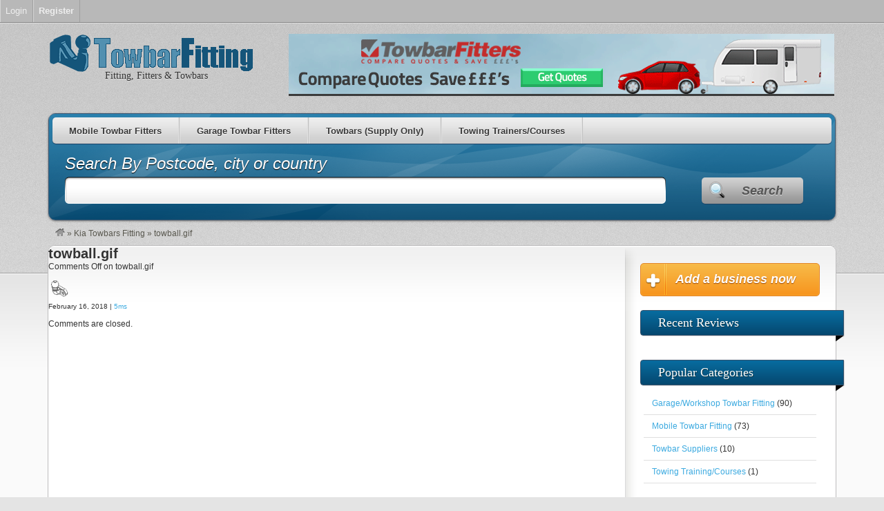

--- FILE ---
content_type: text/html; charset=UTF-8
request_url: https://www.towbarfitting.net/kia-towbars-fitting/towball-gif-24/
body_size: 31301
content:
<!DOCTYPE html>
<!--[if lt IE 7 ]> <html class="ie6" lang="en-US"> <![endif]-->
<!--[if IE 7 ]>    <html class="ie7" lang="en-US"> <![endif]-->
<!--[if IE 8 ]>    <html class="ie8" lang="en-US"> <![endif]-->
<!--[if IE 9 ]>    <html class="ie9" lang="en-US"> <![endif]-->
<!--[if (gt IE 9)|!(IE)]><!--> <html lang="en-US"> <!--<![endif]-->
<head>
	<meta charset="UTF-8" />

	<title>towball.gif - Towbar Fitting | Get Quote</title>

	<link rel="profile" href="http://gmpg.org/xfn/11" />
	<link rel="pingback" href="https://www.towbarfitting.net/xmlrpc.php" />

	<meta http-equiv="X-UA-Compatible" content="IE=edge,chrome=1">
	<meta name="viewport" content="width=device-width, initial-scale=1.0" />

	
	<!-- This site is optimized with the Yoast SEO plugin v14.4.1 - https://yoast.com/wordpress/plugins/seo/ -->
	<meta name="robots" content="index, follow" />
	<meta name="googlebot" content="index, follow, max-snippet:-1, max-image-preview:large, max-video-preview:-1" />
	<meta name="bingbot" content="index, follow, max-snippet:-1, max-image-preview:large, max-video-preview:-1" />
	<link rel="canonical" href="https://www.towbarfitting.net/wp-content/uploads/2016/11/towball-23.gif" />
	<meta property="og:locale" content="en_US" />
	<meta property="og:type" content="article" />
	<meta property="og:title" content="towball.gif - Towbar Fitting | Get Quote" />
	<meta property="og:url" content="https://www.towbarfitting.net/wp-content/uploads/2016/11/towball-23.gif" />
	<meta property="og:site_name" content="Towbar Fitting | Get Quote" />
	<meta property="og:image" content="https://www.towbarfitting.net/wp-content/uploads/2016/11/towball-23.gif" />
	<meta property="og:image:width" content="31" />
	<meta property="og:image:height" content="28" />
	<meta name="twitter:card" content="summary" />
	<script type="application/ld+json" class="yoast-schema-graph">{"@context":"https://schema.org","@graph":[{"@type":"WebSite","@id":"https://www.towbarfitting.net/#website","url":"https://www.towbarfitting.net/","name":"Towbar Fitting | Get Quote","description":"Fitting, Fitters &amp; Towbars","potentialAction":[{"@type":"SearchAction","target":"https://www.towbarfitting.net/?s={search_term_string}","query-input":"required name=search_term_string"}],"inLanguage":"en-US"},{"@type":"WebPage","@id":"https://www.towbarfitting.net/wp-content/uploads/2016/11/towball-23.gif#webpage","url":"https://www.towbarfitting.net/wp-content/uploads/2016/11/towball-23.gif","name":"towball.gif - Towbar Fitting | Get Quote","isPartOf":{"@id":"https://www.towbarfitting.net/#website"},"datePublished":"2018-02-16T13:03:02+00:00","dateModified":"2018-02-16T13:03:02+00:00","inLanguage":"en-US","potentialAction":[{"@type":"ReadAction","target":["https://www.towbarfitting.net/wp-content/uploads/2016/11/towball-23.gif"]}]}]}</script>
	<!-- / Yoast SEO plugin. -->


<link rel='dns-prefetch' href='//s.w.org' />
<link rel="alternate" type="application/rss+xml" title="Towbar Fitting | Get Quote &raquo; Feed" href="https://www.towbarfitting.net/feed/" />
<link rel="alternate" type="application/rss+xml" title="Towbar Fitting | Get Quote &raquo; Comments Feed" href="https://www.towbarfitting.net/comments/feed/" />
		<script type="text/javascript">
			window._wpemojiSettings = {"baseUrl":"https:\/\/s.w.org\/images\/core\/emoji\/12.0.0-1\/72x72\/","ext":".png","svgUrl":"https:\/\/s.w.org\/images\/core\/emoji\/12.0.0-1\/svg\/","svgExt":".svg","source":{"concatemoji":"https:\/\/www.towbarfitting.net\/wp-includes\/js\/wp-emoji-release.min.js?ver=5.4.18"}};
			/*! This file is auto-generated */
			!function(e,a,t){var n,r,o,i=a.createElement("canvas"),p=i.getContext&&i.getContext("2d");function s(e,t){var a=String.fromCharCode;p.clearRect(0,0,i.width,i.height),p.fillText(a.apply(this,e),0,0);e=i.toDataURL();return p.clearRect(0,0,i.width,i.height),p.fillText(a.apply(this,t),0,0),e===i.toDataURL()}function c(e){var t=a.createElement("script");t.src=e,t.defer=t.type="text/javascript",a.getElementsByTagName("head")[0].appendChild(t)}for(o=Array("flag","emoji"),t.supports={everything:!0,everythingExceptFlag:!0},r=0;r<o.length;r++)t.supports[o[r]]=function(e){if(!p||!p.fillText)return!1;switch(p.textBaseline="top",p.font="600 32px Arial",e){case"flag":return s([127987,65039,8205,9895,65039],[127987,65039,8203,9895,65039])?!1:!s([55356,56826,55356,56819],[55356,56826,8203,55356,56819])&&!s([55356,57332,56128,56423,56128,56418,56128,56421,56128,56430,56128,56423,56128,56447],[55356,57332,8203,56128,56423,8203,56128,56418,8203,56128,56421,8203,56128,56430,8203,56128,56423,8203,56128,56447]);case"emoji":return!s([55357,56424,55356,57342,8205,55358,56605,8205,55357,56424,55356,57340],[55357,56424,55356,57342,8203,55358,56605,8203,55357,56424,55356,57340])}return!1}(o[r]),t.supports.everything=t.supports.everything&&t.supports[o[r]],"flag"!==o[r]&&(t.supports.everythingExceptFlag=t.supports.everythingExceptFlag&&t.supports[o[r]]);t.supports.everythingExceptFlag=t.supports.everythingExceptFlag&&!t.supports.flag,t.DOMReady=!1,t.readyCallback=function(){t.DOMReady=!0},t.supports.everything||(n=function(){t.readyCallback()},a.addEventListener?(a.addEventListener("DOMContentLoaded",n,!1),e.addEventListener("load",n,!1)):(e.attachEvent("onload",n),a.attachEvent("onreadystatechange",function(){"complete"===a.readyState&&t.readyCallback()})),(n=t.source||{}).concatemoji?c(n.concatemoji):n.wpemoji&&n.twemoji&&(c(n.twemoji),c(n.wpemoji)))}(window,document,window._wpemojiSettings);
		</script>
		<style type="text/css">
img.wp-smiley,
img.emoji {
	display: inline !important;
	border: none !important;
	box-shadow: none !important;
	height: 1em !important;
	width: 1em !important;
	margin: 0 .07em !important;
	vertical-align: -0.1em !important;
	background: none !important;
	padding: 0 !important;
}
</style>
	<link rel='stylesheet' id='dashicons-css'  href='https://www.towbarfitting.net/wp-includes/css/dashicons.min.css?ver=5.4.18' type='text/css' media='all' />
<link rel='stylesheet' id='admin-bar-css'  href='https://www.towbarfitting.net/wp-includes/css/admin-bar.min.css?ver=5.4.18' type='text/css' media='all' />
<link rel='stylesheet' id='at-color-css'  href='https://www.towbarfitting.net/wp-content/themes/vantage/styles/blue.css?ver=3.0.8' type='text/css' media='all' />
<link rel='stylesheet' id='wp-block-library-css'  href='https://www.towbarfitting.net/wp-includes/css/dist/block-library/style.min.css?ver=5.4.18' type='text/css' media='all' />
<link rel='stylesheet' id='eeb-css-frontend-css'  href='https://www.towbarfitting.net/wp-content/plugins/email-encoder-bundle/core/includes/assets/css/style.css?ver=200322-112036' type='text/css' media='all' />
<script type='text/javascript' src='https://www.towbarfitting.net/wp-content/themes/vantage/scripts/html5shiv.min.js?ver=3.7.2'></script>
<script type='text/javascript'>
/* <![CDATA[ */
var AppThemes = {"ajaxurl":"https:\/\/www.towbarfitting.net\/wp-admin\/admin-ajax.php","current_url":"https:\/\/www.towbarfitting.net\/kia-towbars-fitting\/towball-gif-24\/"};
/* ]]> */
</script>
<script type='text/javascript' src='https://www.towbarfitting.net/wp-includes/js/jquery/jquery.js?ver=1.12.4-wp'></script>
<script type='text/javascript' src='https://www.towbarfitting.net/wp-includes/js/jquery/jquery-migrate.min.js?ver=1.4.1'></script>
<script type='text/javascript' src='https://www.towbarfitting.net/wp-content/themes/vantage/scripts/jquery.tinynav.js?ver=1.1'></script>
<script type='text/javascript' src='https://www.towbarfitting.net/wp-content/plugins/email-encoder-bundle/core/includes/assets/js/custom.js?ver=200322-112036'></script>
<link rel='https://api.w.org/' href='https://www.towbarfitting.net/wp-json/' />
<link rel="EditURI" type="application/rsd+xml" title="RSD" href="https://www.towbarfitting.net/xmlrpc.php?rsd" />
<link rel="wlwmanifest" type="application/wlwmanifest+xml" href="https://www.towbarfitting.net/wp-includes/wlwmanifest.xml" /> 
<meta name="generator" content="WordPress 5.4.18" />
<link rel='shortlink' href='https://www.towbarfitting.net/?p=1985' />
<link rel="alternate" type="application/json+oembed" href="https://www.towbarfitting.net/wp-json/oembed/1.0/embed?url=https%3A%2F%2Fwww.towbarfitting.net%2Fkia-towbars-fitting%2Ftowball-gif-24%2F" />
<link rel="alternate" type="text/xml+oembed" href="https://www.towbarfitting.net/wp-json/oembed/1.0/embed?url=https%3A%2F%2Fwww.towbarfitting.net%2Fkia-towbars-fitting%2Ftowball-gif-24%2F&#038;format=xml" />
<meta name="google-site-verification" content="xbEwVK5mtrL2772VPKNwGuwtSeqjlwh1j_zdbO2teww" /><link rel="shortcut icon" href="https://www.towbarfitting.net/wp-content/themes/vantage/images/favicon.ico" />
<meta property="og:type" content="article" />
<meta property="og:locale" content="en_US" />
<meta property="og:site_name" content="Towbar Fitting | Get Quote" />
<meta property="og:image" content="https://www.towbarfitting.net/wp-content/uploads/2017/11/cropped-Untitled-11-1.png" />
<meta property="og:url" content="https://www.towbarfitting.net/kia-towbars-fitting/towball-gif-24/" />
<meta property="og:title" content="towball.gif" />
<meta property="article:published_time" content="2018-02-16T13:03:02+00:00" />
<meta property="article:modified_time" content="2018-02-16T13:03:02+00:00" />
<meta property="article:author" content="https://www.towbarfitting.net/author/5ms/" />
	<style type="text/css">.recentcomments a{display:inline !important;padding:0 !important;margin:0 !important;}</style>
	<style type="text/css" id="va-header-css">
			.site-header h1 a,
		.site-header h1 a:hover,
		.site-header h2 {
			color: ##444444;
		}
		
	</style>
	<style type="text/css" media="print">#wpadminbar { display:none; }</style>
	<style type="text/css" media="screen">
	html { margin-top: 32px !important; }
	* html body { margin-top: 32px !important; }
	@media screen and ( max-width: 782px ) {
		html { margin-top: 46px !important; }
		* html body { margin-top: 46px !important; }
	}
</style>
	<link rel="icon" href="https://www.towbarfitting.net/wp-content/uploads/2017/11/Untitled-1.png" sizes="32x32" />
<link rel="icon" href="https://www.towbarfitting.net/wp-content/uploads/2017/11/Untitled-1.png" sizes="192x192" />
<link rel="apple-touch-icon" href="https://www.towbarfitting.net/wp-content/uploads/2017/11/Untitled-1.png" />
<meta name="msapplication-TileImage" content="https://www.towbarfitting.net/wp-content/uploads/2017/11/Untitled-1.png" />

	<link rel="stylesheet" type="text/css" media="all" href="https://www.towbarfitting.net/wp-content/themes/vantage/style.css" />
</head>

<body class="attachment attachment-template-default single single-attachment postid-1985 attachmentid-1985 attachment-gif admin-bar no-customize-support not-logged-in" itemscope itemtype="http://schema.org/WebPage">

	
		<div id="masthead" class="container">


<script>
  (function(i,s,o,g,r,a,m){i['GoogleAnalyticsObject']=r;i[r]=i[r]||function(){
  (i[r].q=i[r].q||[]).push(arguments)},i[r].l=1*new Date();a=s.createElement(o),
  m=s.getElementsByTagName(o)[0];a.async=1;a.src=g;m.parentNode.insertBefore(a,m)
  })(window,document,'script','https://www.google-analytics.com/analytics.js','ga');

  ga('create', 'UA-102547068-1', 'auto');
  ga('send', 'pageview');

</script>
	<div class="row">
		<div class="site-header">
							<a class="site-logo" href="https://www.towbarfitting.net/">
					<img src="https://www.towbarfitting.net/wp-content/uploads/2017/11/cropped-Untitled-11-1.png" class="header-image" width="298" height="55" alt="" />
				</a>
										<h2 id="site-description" class="site-description">Fitting, Fitters &amp; Towbars</h2>
					</div>
					<div class="advert">
				
				<aside id="media_image-4" class="widget widget_media_image"><a href="https://www.towbarfitters.com/postproject" target="_blank" rel="noopener noreferrer"><img width="790" height="92" src="https://www.towbarfitting.net/wp-content/uploads/2017/11/790x92.gif" class="image wp-image-1438  attachment-full size-full" alt="" style="max-width: 100%; height: auto;" /></a></aside>
							</div>
			</div>
</div>
<div id="main-navigation" class="container">
	<div class="row">
		<div id="rounded-nav-box" class="rounded">
			<div id="rounded-nav-box-overlay">
				<div class="menu rounded"><ul id="navigation"><li id="menu-item-275" class="menu-item menu-item-type-custom menu-item-object-custom menu-item-275"><a href="https://www.towbarfitting.net/listings/category/mobile-towbar-fitting/">Mobile Towbar Fitters</a></li>
<li id="menu-item-276" class="menu-item menu-item-type-custom menu-item-object-custom menu-item-276"><a href="https://www.towbarfitting.net/listings/category/local-towbar-fitting/">Garage Towbar Fitters</a></li>
<li id="menu-item-277" class="menu-item menu-item-type-custom menu-item-object-custom menu-item-277"><a href="https://www.towbarfitting.net/listings/category/towbar-suppliers/">Towbars (Supply Only)</a></li>
<li id="menu-item-278" class="menu-item menu-item-type-custom menu-item-object-custom menu-item-278"><a href="https://www.towbarfitting.net/listings/category/towing-training/">Towing Trainers/Courses</a></li>
</ul></div>	<script type="text/javascript">
		jQuery('#navigation').tinyNav({
			active: 'current-menu-item',
			header: 'Navigation',
			header_href: 'https://www.towbarfitting.net/',
			indent: '-',
			excluded: ['#adv_categories_listing', '#adv_categories_event']
		});
	</script>
								<form method="get" action="https://www.towbarfitting.net/">
					<div id="main-search">
						<div class="search-for">
							<div>
								<label for="search-text" class="search-title">Search By Postcode, city or country</label>
															</div>
							

							<div class="input-cont h39">
								<div class="left h39"></div>
								<div class="mid h39">
									<input type="text" name="location" id="search-location" class="text" value="" />
								</div>
								<div class="right h39"></div>
							</div>
						</div>

						<div class="search-button">
							<button type="submit" id="search-submit" class="rounded-small">Search</button>
						</div>
					</div>
									</form>
							</div>
		</div>
	</div>
</div>

<div id="breadcrumbs" class="container">
	<div class="row">
		
		<div class="breadcrumb-trail breadcrumbs" itemprop="breadcrumb"><span class="trail-begin"><a href="https://www.towbarfitting.net" title="Towbar Fitting | Get Quote" rel="home"><img src="https://www.towbarfitting.net/wp-content/themes/vantage/images/breadcrumb-home.png" /></a></span>
			 <span class="sep">&raquo;</span> <a href="https://www.towbarfitting.net/kia-towbars-fitting/" title="Kia Towbars Fitting">Kia Towbars Fitting</a>
			 <span class="sep">&raquo;</span> <span class="trail-end">towball.gif</span>
		</div>	</div>
</div>


	
	<div id="content" class="container">
				<div id="content-mid" class="row rounded">
			<div id="content-inner" class="rounded">

				<div id="main">

	
	
	
	<article id="post-1985" class="post-1985 attachment type-attachment status-inherit placeholder-for-hentry">

			
			<h1 class="post-heading"><span class="left-hanger">towball.gif</span></h1>
			<span class="comment-count">Comments Off<span class="screen-reader-text"> on towball.gif</span></span>
			

		<section class="overview">
						<p class="attachment"><a href='https://www.towbarfitting.net/wp-content/uploads/2016/11/towball-23.gif'><img width="31" height="28" src="https://www.towbarfitting.net/wp-content/uploads/2016/11/towball-23.gif" class="attachment-medium size-medium" alt="" /></a></p>
					</section>

	<small>February 16, 2018 | <a href="https://www.towbarfitting.net/author/5ms/" title="Posts by 5ms" rel="author">5ms</a> </small>
	
	
    	<div id="comments">
	
	
	
			<p class="nocomments">Comments are closed.</p>
	
	
	
	
	
</div><!-- #comments -->

	</article>

	
	
	
</div><!-- /#main -->

<div id="sidebar" class="threecol last">
	
	
	<aside id="create_listing_button-1" class="widget widget_create_listing_button"><a href="https://www.towbarfitting.net/create-listing/">Add a business now</a></aside><aside id="recent_reviews-1" class="widget widget_recent_reviews"><div class="section-head"><h3>Recent Reviews</h3></div><ul></ul></aside><aside id="popular_listing_categories-1" class="widget widget_popular_listing_categories"><div class="section-head"><h3>Popular Categories</h3></div><ul>	<li class="cat-item cat-item-8"><a href="https://www.towbarfitting.net/listings/category/local-towbar-fitting/" title="A full list of local garage/workshop towbar fitting companies (you will need to take your car to them)">Garage/Workshop Towbar Fitting</a> (90)
</li>
	<li class="cat-item cat-item-7"><a href="https://www.towbarfitting.net/listings/category/mobile-towbar-fitting/" title="A full list of local mobile towbar fitting companies  (they will come to your home or work to fit your towbar)">Mobile Towbar Fitting</a> (73)
</li>
	<li class="cat-item cat-item-9"><a href="https://www.towbarfitting.net/listings/category/towbar-suppliers/" title="A list of supply only companies and websites. Only for those who wish to fit their own towbar.">Towbar Suppliers</a> (10)
</li>
	<li class="cat-item cat-item-10"><a href="https://www.towbarfitting.net/listings/category/towing-training/" title="A list of companies that provide training courses and lessons for towing">Towing Training/Courses</a> (1)
</li>
</ul></aside><aside id="listcategorypostswidget-3" class="widget widget_listcategorypostswidget"><div class="section-head"><h3>Towbar Fitting</h3></div><ul class="lcp_catlist" id="lcp_instance_listcategorypostswidget-3"><li ><a href="https://www.towbarfitting.net/alfa-romeo-towbars-fitting/" title="Alfa Romeo Towbars Fitting">Alfa Romeo Towbars Fitting</a></li><li ><a href="https://www.towbarfitting.net/audi-towbars-fitting/" title="Audi Towbars Fitting">Audi Towbars Fitting</a></li><li ><a href="https://www.towbarfitting.net/bmw-towbars-fitting/" title="BMW Towbars Fitting">BMW Towbars Fitting</a></li><li ><a href="https://www.towbarfitting.net/cadillac-towbars-fitting/" title="Cadillac Towbars Fitting">Cadillac Towbars Fitting</a></li><li ><a href="https://www.towbarfitting.net/chrysler-jeep-towbars-fitting/" title="Chrysler / JEEP Towbars Fitting">Chrysler / JEEP Towbars Fitting</a></li><li ><a href="https://www.towbarfitting.net/citroen-towbars-fitting/" title="Citroen Towbars Fitting">Citroen Towbars Fitting</a></li><li ><a href="https://www.towbarfitting.net/daihatsu-towbars-fitting/" title="Daihatsu Towbars Fitting">Daihatsu Towbars Fitting</a></li><li ><a href="https://www.towbarfitting.net/dfsk-towbars-fitting/" title="DFSK Towbars Fitting">DFSK Towbars Fitting</a></li><li ><a href="https://www.towbarfitting.net/dodge-towbars-fitting/" title="Dodge Towbars Fitting">Dodge Towbars Fitting</a></li><li ><a href="https://www.towbarfitting.net/elddis-towbars-fitting/" title="Elddis Towbars Fitting">Elddis Towbars Fitting</a></li><li ><a href="https://www.towbarfitting.net/fiat-towbars-fitting/" title="Fiat Towbars Fitting">Fiat Towbars Fitting</a></li><li ><a href="https://www.towbarfitting.net/ford-towbars-fitting/" title="Ford Towbars Fitting">Ford Towbars Fitting</a></li><li ><a href="https://www.towbarfitting.net/honda-towbars-fitting/" title="Honda Towbars Fitting">Honda Towbars Fitting</a></li><li ><a href="https://www.towbarfitting.net/hyundai-towbars-fitting/" title="Hyundai Towbars Fitting">Hyundai Towbars Fitting</a></li><li ><a href="https://www.towbarfitting.net/isuzu-towbars-fitting/" title="Isuzu Towbars Fitting">Isuzu Towbars Fitting</a></li><li ><a href="https://www.towbarfitting.net/iveco-towbars-fitting/" title="Iveco Towbars Fitting">Iveco Towbars Fitting</a></li><li ><a href="https://www.towbarfitting.net/jaquar-towbars-fitting/" title="Jaquar Towbars Fitting">Jaquar Towbars Fitting</a></li><li ><a href="https://www.towbarfitting.net/jeep-towbars-fitting/" title="Jeep Towbars Fitting">Jeep Towbars Fitting</a></li><li ><a href="https://www.towbarfitting.net/kia-towbars-fitting/" title="Kia Towbars Fitting">Kia Towbars Fitting</a></li><li ><a href="https://www.towbarfitting.net/land-rover-towbars-fitting/" title="Land Rover Towbars Fitting">Land Rover Towbars Fitting</a></li><li ><a href="https://www.towbarfitting.net/lexus-towbars-fitting/" title="Lexus Towbars Fitting">Lexus Towbars Fitting</a></li><li ><a href="https://www.towbarfitting.net/leyland-daf-towbars-fitting/" title="Leyland / Daf Towbars Fitting">Leyland / Daf Towbars Fitting</a></li><li ><a href="https://www.towbarfitting.net/mazda-towbars-fitting/" title="Mazda Towbars Fitting">Mazda Towbars Fitting</a></li><li ><a href="https://www.towbarfitting.net/mercedes-towbars-fitting/" title="Mercedes Towbars Fitting">Mercedes Towbars Fitting</a></li><li ><a href="https://www.towbarfitting.net/mini-towbars-fitting/" title="Mini Towbars Fitting">Mini Towbars Fitting</a></li><li ><a href="https://www.towbarfitting.net/mitsubishi-towbars-fitting/" title="Mitsubishi Towbars Fitting">Mitsubishi Towbars Fitting</a></li><li ><a href="https://www.towbarfitting.net/nissan-towbars-fitting/" title="Nissan Towbars Fitting">Nissan Towbars Fitting</a></li><li ><a href="https://www.towbarfitting.net/peugeot-towbars-fitting/" title="Peugeot Towbars Fitting">Peugeot Towbars Fitting</a></li><li ><a href="https://www.towbarfitting.net/porsche-towbars-fitting/" title="Porsche Towbars Fitting">Porsche Towbars Fitting</a></li><li ><a href="https://www.towbarfitting.net/range-rover-towbars-fitting/" title="Range Rover Towbars Fitting">Range Rover Towbars Fitting</a></li><li ><a href="https://www.towbarfitting.net/renault-towbars-fitting/" title="Renault Towbars Fitting">Renault Towbars Fitting</a></li><li ><a href="https://www.towbarfitting.net/rover-towbars-fitting/" title="Rover Towbars Fitting">Rover Towbars Fitting</a></li><li ><a href="https://www.towbarfitting.net/saab-towbars-fitting/" title="Saab Towbars Fitting">Saab Towbars Fitting</a></li><li ><a href="https://www.towbarfitting.net/seat-towbars-fitting/" title="Seat Towbars Fitting">Seat Towbars Fitting</a></li><li ><a href="https://www.towbarfitting.net/skoda-towbars-fitting/" title="Skoda Towbars Fitting">Skoda Towbars Fitting</a></li><li ><a href="https://www.towbarfitting.net/ssangyong-towbars-fitting/" title="Ssangyong Towbars Fitting">Ssangyong Towbars Fitting</a></li><li ><a href="https://www.towbarfitting.net/subaru-towbars-fitting/" title="Subaru Towbars Fitting">Subaru Towbars Fitting</a></li><li ><a href="https://www.towbarfitting.net/suzuki-towbars-fitting/" title="Suzuki Towbars Fitting">Suzuki Towbars Fitting</a></li><li ><a href="https://www.towbarfitting.net/tata-towbars-fitting/" title="Tata Towbars Fitting">Tata Towbars Fitting</a></li><li ><a href="https://www.towbarfitting.net/toyota-towbars-fitting/" title="Toyota Towbars Fitting">Toyota Towbars Fitting</a></li><li ><a href="https://www.towbarfitting.net/vauxhall-bedford-towbars-fitting/" title="Vauxhall / Bedford Towbars Fitting">Vauxhall / Bedford Towbars Fitting</a></li><li ><a href="https://www.towbarfitting.net/volkswagen-towbars-fitting/" title="Volkswagen Towbars Fitting">Volkswagen Towbars Fitting</a></li><li ><a href="https://www.towbarfitting.net/volvo-towbars-fitting/" title="Volvo Towbars Fitting">Volvo Towbars Fitting</a></li></ul><a href="https://www.towbarfitting.net/category/towbars/" > </a></aside><aside id="media_image-3" class="widget widget_media_image"><a href="https://www.towbarfitters.com/postproject" target="_blank" rel="noopener noreferrer"><img width="250" height="250" src="https://www.towbarfitting.net/wp-content/uploads/2017/12/Square-250x250-animated.gif" class="image wp-image-1697  attachment-full size-full" alt="" style="max-width: 100%; height: auto;" /></a></aside>
	
</div>
				<div class="clear"></div>
			</div> <!-- /content-inner -->
		</div> <!-- /content-mid -->
	</div> <!-- /content -->

		<div id="footer" class="container">
	<div class="row">
		
		<aside id="text-2" class="widget widget_text"><div class="section-head"><h3>Towbar Fitting</h3></div>			<div class="textwidget">Towbarfitting.net is an easy to use directory of the UK's towbar fitters and associated businesses. With a wide selection of mobile towbar fitters and garage/workshop fitters you will easily find a fitter in your area.</div>
		</aside><aside id="media_image-2" class="widget widget_media_image"><div class="section-head"><h3>Information</h3></div><a href="https://www.towbarfitters.com/postproject" target="_blank" rel="noopener noreferrer"><img width="250" height="250" src="https://www.towbarfitting.net/wp-content/uploads/2017/12/Square-250x250-animated.gif" class="image wp-image-1697  attachment-full size-full" alt="" style="max-width: 100%; height: auto;" /></a></aside><aside id="recent_listings-3" class="widget widget_recent_listings"><div class="section-head"><h3>Recent Listings</h3></div>		<ul>
				<li><a href="https://www.towbarfitting.net/listings/jy-auto-electrics-ltd/" title="JY Auto Electrics Ltd">JY Auto Electrics Ltd</a></li>
				<li><a href="https://www.towbarfitting.net/listings/john-ingham-towing/" title="John Ingham Towing">John Ingham Towing</a></li>
				<li><a href="https://www.towbarfitting.net/listings/kaytow/" title="Kaytow">Kaytow</a></li>
				<li><a href="https://www.towbarfitting.net/listings/ojc-towbars/" title="OJC Towbars">OJC Towbars</a></li>
				<li><a href="https://www.towbarfitting.net/listings/tommy-towbar/" title="Tommy Towbar">Tommy Towbar</a></li>
				<li><a href="https://www.towbarfitting.net/listings/hawthorne-motors/" title="Hawthorne Motors">Hawthorne Motors</a></li>
				<li><a href="https://www.towbarfitting.net/listings/union-towing-equipment/" title="Union Towing Equipment">Union Towing Equipment</a></li>
				<li><a href="https://www.towbarfitting.net/listings/craigovan-towbars/" title="Craigavon Towbars">Craigavon Towbars</a></li>
				<li><a href="https://www.towbarfitting.net/listings/david-murphy-towing/" title="David Murphy Towing">David Murphy Towing</a></li>
				<li><a href="https://www.towbarfitting.net/listings/aberconwy-towbars/" title="Aberconwy Towbars">Aberconwy Towbars</a></li>
				</ul>
		</aside><aside id="connect-1" class="widget widget_connect"><div class="section-head"><h3>Connect!</h3></div><ul class="connect"><li><a class="" href="https://twitter.com/Towbar_Fitting" target="_blank"><img src="https://www.towbarfitting.net/wp-content/themes/vantage/images/connect-twitter.png" /></a></li></ul></aside>
			</div>
</div>
<div id="post-footer" class="container">
	<div class="row">
		
		<div id="theme-info"><a href="https://www.towbarfitting.net" target="_blank" rel="nofollow">Towbar Fitting</a> &ndash; 2018 All Rights Reserved.</div>
	</div>
</div>



<div class="comparepopup">
    <div class="comparepopupinner">
    <button class="closebtn" type="button">&times;</button>
        <strong>Business Not Registered</strong>
        <p>
This business is not currently accepting quotes via our system. Instead you can use the quote comparison website TowbatFitters.com by clicking the link below.
</p>

<a target="_blank" href="https://towbarfitters.com">CLICK HERE</a>
    </div>
</div>
<script>
jQuery(document).ready(function(){
    jQuery('.comparepopupinner .closebtn').click(function(){
            jQuery('.comparepopup').hide();
        });
    jQuery('.showpopup_conf').click(function(e){
            e.preventDefault();
            jQuery('.comparepopup').css({display:'flex'});
    });
});
</script>
<style>
.showpopup_conf{
    cursor:pointer;
}
.comparepopup {
    position: fixed;
    top: 0;
    left: 0;
    background: #ffffffd1;
    width: 100%;
    height: 100%;
    display: flex;
    display:none;
    justify-content: center;
    align-items: center;
}

.comparepopupinner a {
    margin-top: 40px;
    display: inline-block;
}
.comparepopupinner .closebtn{
    position: absolute;
    right: 5px;
    top: 5px;    
}

.comparepopupinner {
    padding: 20px;position:relative;
    background: #fff;
    box-shadow: 0px 0px 9px 1px grey;
    border-radius: 10px;
    width: 100%;
    max-width: 500px;
    text-align: center;
    align-items: center;
}
</style>	
	
	<script type="text/javascript">
jQuery(document).on('ready', function() {
	jQuery('.placeholder-for-hentry').addClass('hentry');
	jQuery('.placeholder-for-hentry').removeClass('placeholder-for-hentry');
});
</script>
<script type='text/javascript' src='https://www.towbarfitting.net/wp-includes/js/hoverintent-js.min.js?ver=2.2.1'></script>
<script type='text/javascript' src='https://www.towbarfitting.net/wp-includes/js/admin-bar.min.js?ver=5.4.18'></script>
<script type='text/javascript'>
/* <![CDATA[ */
var Vantage = {"ajaxurl":"\/wp-admin\/admin-ajax.php","current_url":"https:\/\/www.towbarfitting.net\/kia-towbars-fitting\/towball-gif-24\/","delete_item":"Are you sure want to delete this item?"};
/* ]]> */
</script>
<script type='text/javascript' src='https://www.towbarfitting.net/wp-content/themes/vantage/scripts/scripts.js?ver=3.0.8'></script>
<script type='text/javascript'>
/* <![CDATA[ */
var eeb_ef = {"ajaxurl":"https:\/\/www.towbarfitting.net\/wp-admin\/admin-ajax.php","security":"af4f157500"};
/* ]]> */
</script>
<script type='text/javascript' src='https://www.towbarfitting.net/wp-content/plugins/email-encoder-bundle/core/includes/assets/js/encoder-form.js?ver=200322-112036'></script>
<script type='text/javascript' src='https://www.towbarfitting.net/wp-includes/js/wp-embed.min.js?ver=5.4.18'></script>
		<div id="wpadminbar" class="nojq nojs">
							<a class="screen-reader-shortcut" href="#wp-toolbar" tabindex="1">Skip to toolbar</a>
						<div class="quicklinks" id="wp-toolbar" role="navigation" aria-label="Toolbar">
				<ul id='wp-admin-bar-root-default' class="ab-top-menu"><li id='wp-admin-bar-bar-login' class="menupop opposite"><a class='ab-item' aria-haspopup="true" href='https://www.towbarfitting.net/login/'>Login</a><div class="ab-sub-wrapper"><ul id='wp-admin-bar-bar-login-default' class="ab-submenu"><li id='wp-admin-bar-bar-login-form'><div class="ab-item ab-empty-item">&nbsp;</div><div id="bar-login-form-cont">
							<form action="https://www.towbarfitting.net/login/" method="POST">
								<label for="log">Username</label>
								<input id="log" type="text" tabindex="20" name="log" autocomplete="off" />
								
								<label for="pwd">Password</label>
								<input name="pwd" type="password" tabindex="21" autocomplete="off" />

								<div class="forgetmenot">
									<input name="rememberme" type="checkbox" id="rememberme" value="forever" tabindex="24" checked="checked" />
									<label class="rememberme" for="rememberme">Remember Me</label>
								</div>
								
								
								
								<div class="submit">
									<input type="submit" id="wp-submit" tabindex="23" name="login" value="Login" />
								</div>
								<div class="clear"></div>
							</form>
						</div></li><li id='wp-admin-bar-lostpassword'><a class='ab-item' tabindex="5" href='https://www.towbarfitting.net/password-recovery/'>Lost Password?</a></li></ul></div></li><li id='wp-admin-bar-register' class="opposite"><a class='ab-item' tabindex="5" href='https://www.towbarfitting.net/register/'>Register</a></li></ul>			</div>
					</div>

		
</body>
</html>


--- FILE ---
content_type: text/plain
request_url: https://www.google-analytics.com/j/collect?v=1&_v=j102&a=1733317927&t=pageview&_s=1&dl=https%3A%2F%2Fwww.towbarfitting.net%2Fkia-towbars-fitting%2Ftowball-gif-24%2F&ul=en-us%40posix&dt=towball.gif%20-%20Towbar%20Fitting%20%7C%20Get%20Quote&sr=1280x720&vp=1280x720&_u=IEBAAEABAAAAACAAI~&jid=820218994&gjid=1672297319&cid=302487666.1769426798&tid=UA-102547068-1&_gid=1721792124.1769426798&_r=1&_slc=1&z=1472077565
body_size: -452
content:
2,cG-78V2D8X4JZ

--- FILE ---
content_type: application/javascript
request_url: https://www.towbarfitting.net/wp-content/themes/vantage/scripts/scripts.js?ver=3.0.8
body_size: 11050
content:
jQuery(function() {

	jQuery('.menu > ul > li:first').addClass('first');
	jQuery('.menu > ul > li:last').addClass('last');

	function switch_to_tab(tab_id) {
		if ( tab_id == '#overview' ) {
			jQuery('#overview-tab').addClass('active-tab');
			jQuery('#overview').show();
			jQuery('#reviews-tab').removeClass('active-tab');
			jQuery('#reviews').hide();
			jQuery('#comments-tab').removeClass('active-tab');
			jQuery('#comments').hide();
		} else if ( tab_id == '#reviews' ) {
			jQuery('#reviews-tab').addClass('active-tab');
			jQuery('#reviews').show();
			jQuery('#overview-tab').removeClass('active-tab');
			jQuery('#overview').hide();
		} else if ( tab_id == '#comments' ) {
			jQuery('#comments-tab').addClass('active-tab');
			jQuery('#comments').show();
			jQuery('#overview-tab').removeClass('active-tab');
			jQuery('#overview').hide();
		}

		if ( 0 === window.location.hash.indexOf('-') ) {
			var yScroll = document.body.scrollTop;
			window.location.hash = tab_id;
			document.body.scrollTop = yScroll;
		}
	}

	if ( 0 === window.location.hash.indexOf('#review') ) {
		switch_to_tab('#reviews');

		if ( jQuery(window.location.hash).length != 0 ) {

			jQuery('html, body').animate({
				scrollTop: ( jQuery(window.location.hash).offset().top -= 35 )
			}, 25);
		}
	}

	if ( 0 === window.location.hash.indexOf('#comment') ) {
		switch_to_tab('#comments');

		if ( jQuery(window.location.hash).length != 0 ) {

			jQuery('html, body').animate({
				scrollTop: ( jQuery(window.location.hash).offset().top -= 35 )
			}, 25);
		}
	}


	jQuery('.tabs > a').click(function(e){
		e.preventDefault();

		switch_to_tab(jQuery(this).attr('href'));
	});

	if ( jQuery('#refine-distance').length ) {
		var RangeSlider = jQuery('#refine-distance .refine-slider');
		RangeSlider.noUiSlider({
			start: Number(RangeSlider.data('start')),
			step: Number(RangeSlider.data('step')),
			range: {
				'min': Number(RangeSlider.data('min')),
				'max': Number(RangeSlider.data('max'))
			}
		});
		RangeSlider.Link('lower').to( jQuery('#refine-distance input[name="radius"]') );
		RangeSlider.Link('lower').to( jQuery('#radius-info') );
	}

	jQuery('#refine-categories').on('change', ':checkbox', function() {
		var $checkbox = jQuery(this);

		if ( $checkbox.prop('checked') ) {
			var $item = $checkbox.closest('li');

			// Uncheck parents
			$item.parents('li').children('label').children(':checkbox')
				.prop('checked', false);

			// Uncheck children
			$item.children('.children').find(':checkbox')
				.prop('checked', false);
		}
	});

	if ( jQuery.fn.colorbox ) {
		jQuery("a[rel='colorbox']").colorbox({transition:'fade',
			current:'',
			slideshow: false,
			slideshowAuto: false,
			maxWidth: '100%',
			maxHeight: '100%',
			scalePhotos: true
		});
	}

	jQuery('.reply-link').click(function(e){
		e.preventDefault();

		jQuery('#reply-review-form').slideUp('fast');
		jQuery('#comment_parent').val('');

		var parent = jQuery(this).closest('.review');

		if (parent.hasClass('replying')) {
			jQuery('.review').removeClass('replying');
			return;
		}

		var parent_comment_id = parent.attr('id').split('-')[1];

		parent.addClass('replying');
		parent.children('.review-content').append(jQuery('#reply-review-form'));
		jQuery('#reply-review-form').slideDown('slow');
		jQuery('#reply-review-form').validate();
		jQuery('#comment_parent').val(parent_comment_id);
	});

	jQuery('.comment-reply-link').click(function(e){
		e.preventDefault();
		jQuery("#add-comment").parent().hide();
	});

	jQuery('#cancel-comment-reply-link').click(function(e){
		e.preventDefault();
		jQuery("#add-comment").parent().show();
	});


	if ( jQuery('#add-review-form').length ) {
		jQuery('#add-review-form').validate({
			submitHandler: ensureReviewRating
		});
	}

	jQuery( document ).on('click', '.listing-faves > a', function(e){
		e.preventDefault();

		var fave = jQuery(this);
		var fave_data = vantage_parse_url_vars(fave.attr('href'));

		var faved_count = jQuery('.listing-unfave-link').length;
		var unfaved_count = 0;

		jQuery('.fave-icon', fave).toggleClass('processing-fave');
		jQuery('.fave-icon', fave).text('Please wait');

		jQuery.post( Vantage.ajaxurl, {
			action: 'vantage_favorites',
			current_url: Vantage.current_url,
			_ajax_nonce: fave_data['ajax_nonce'],
			favorite: fave_data['favorite'],
			listing_id: fave_data['listing_id']
		}, function(data) {

				jQuery('.notice').fadeOut('slow');
				jQuery('#content-inner:first-child').prepend(data.notice);

				fave.replaceWith(data.html);

				if ( data.redirect )
				 	return;

				if ( window.location.pathname.indexOf('favorites') > 0 && fave.hasClass('listing-unfave-link') ) {
					jQuery('article#post-'+fave_data['listing_id']).fadeOut();
					unfaved_count++;

					if ( faved_count == unfaved_count )	location.reload();
				}
		}, "json");

	});

	jQuery( document ).on('click', '.event-faves > a', function(e){
		e.preventDefault();

		var fave = jQuery(this);
		var fave_data = vantage_parse_url_vars(fave.attr('href'));

		var faved_count = jQuery('.event-unfave-link').length;
		var unfaved_count = 0;

		jQuery('.fave-icon', fave).toggleClass('processing-fave');
		jQuery('.fave-icon', fave).text('Please wait');

		jQuery.post( Vantage.ajaxurl, {
			action: 'vantage_event_favorites',
			current_url: Vantage.current_url,
			_ajax_nonce: fave_data['ajax_nonce'],
			favorite: fave_data['favorite'],
			event_id: fave_data['event_id']
		}, function(data) {

				jQuery('.notice').fadeOut('slow');
				jQuery('#content-inner:first-child').prepend(data.notice);

				fave.replaceWith(data.html);

				if ( data.redirect )
				 	return;

				if ( window.location.pathname.indexOf('favorites') > 0 && fave.hasClass('event-unfave-link') ) {
					jQuery('article#post-'+fave_data['event_id']).fadeOut();
					unfaved_count++;

					if ( faved_count == unfaved_count )	location.reload();
				}
		}, "json");

	});

	jQuery( document ).on('click', 'a.listing-delete-link', function(e){ vaDeletePost( e, jQuery(this), 'listing' ); });
	jQuery( document ).on('click', 'a.event-delete-link', function(e){ vaDeletePost( e, jQuery(this), 'event' ); });
});

function vaDeletePost ( e, element, type ) {
	e.preventDefault();

	var data = [], hash;
	var keyValues = element.attr( 'href' ).slice( element.attr( 'href' ).indexOf('?') + 1 ).split('&');
	for( var i = 0; i < keyValues.length; i++ ){
		strings = keyValues[i].split('=');
		data.push( strings[0] );
		data[ strings[0] ] = strings[1];
	}

	var ask = confirm(Vantage.delete_item);
	if (ask) {
		jQuery.post( Vantage.ajaxurl, {
			action: 'vantage_delete_'+type,
			_ajax_nonce: data['ajax_nonce'],
			delete: data['delete']
		}, function(data){
			jQuery( '.notice' ).fadeOut( 'slow' );
			jQuery('#content-inner:first-child').prepend(data.notice);
			if ( 'success' === data.status ) {
				element.closest('article.'+type).remove();
			}
		}, "json" );
	}
}

function ensureReviewRating(form) {
	if ( jQuery('input[name="review_rating"]').val().length > 0 ) {
		form.submit();
	} else {
		jQuery('#review-rating').after('<label for="review_rating" generated="true" class="error rating-error" style="display: block; ">The rating is required.</label>');
		return false;
	}
}

function vantage_map_view() {
	var mapDiv = jQuery('#listing-map');

	if ( !mapDiv.length )
		return;

	function show_map(listing_location) {
		var map = new google.maps.Map(mapDiv.get(0), {
			zoom: 14,
			mapTypeId: google.maps.MapTypeId.ROADMAP
		});

		var marker = new google.maps.Marker({
			map: map
		});

		map.setCenter(listing_location);
		marker.setPosition(listing_location);
	}

	if ( mapDiv.data('lat') ) {
		 show_map(new google.maps.LatLng(mapDiv.data('lat'), mapDiv.data('lng')));
	} else {
		jQuery.getJSON( Vantage.ajaxurl, {
			action: 'vantage_listing_geocode',
			listing_id: mapDiv.data('listing_id')
		}, function(response) {
			show_map(new google.maps.LatLng(response.lat, response.lng));
		} );
	}
}

// Read url parameters and return them as an associative array.
function vantage_parse_url_vars(url){

    var vars = [], hash;
    var hashes = url.slice(url.indexOf('?') + 1).split('&');
    for(var i = 0; i < hashes.length; i++)
    {
        hash = hashes[i].split('=');
        vars.push(hash[0]);
        vars[hash[0]] = hash[1];
    }
    return vars;
}

function colorBoxWidth(){
	var winWidth = jQuery(window).width();
	if ( winWidth >= 1000 ) {
		return '50%';
	} else {
		return '90%';
	}
}

/* Colorbox resize function */
var resizeTimer;
function resizeColorBox() {
	if (resizeTimer)
		clearTimeout(resizeTimer);
	resizeTimer = setTimeout(function() {
		if (jQuery('#cboxOverlay').is(':visible')) {
			jQuery.colorbox.resize({width:colorBoxWidth()});
		}
	}, 300);
}
// Resize Colorbox when resizing window or changing mobile device orientation
jQuery(window).resize(resizeColorBox);
window.addEventListener("orientationchange", resizeColorBox, false);

jQuery(function($){

	if( $('.va-contact-link').length > 0 ) {
		$('.va-contact-link').colorbox({
			maxWidth: colorBoxWidth(),
			width: colorBoxWidth(),
			inline: true
		});

		if ($('#va-contact-form').length > 0) {
			$('#va-contact-form').validate({
				ignore: '.ignore',
				errorClass: 'error',
				errorElement: 'small',
				errorPlacement: function(error, element) {
					error.insertAfter(element);
				},
				highlight: function(element, errorClass, validClass) {
					$(element).closest('label').addClass(errorClass).removeClass(validClass);
				},
				unhighlight: function(element, errorClass, validClass) {
					$(element).closest('label').removeClass(errorClass).addClass(validClass);
				}
			});
		}

		$('#va-contact-send').click(function(e){
			e.preventDefault();
			if ( !$('#va-contact-form').valid() )
				return;

			$.post(Vantage.ajaxurl, {
				action: 'va-contact',
				post_id: $('#va-contact-post_id').val(),
				contact_nonce: $('#va-contact-nonce').val(),
				contact_name: $('#va-contact-name').val(),
				contact_email: $('#va-contact-email').val(),
				contact_phone: $('#va-contact-phone').val(),
				contact_website: $('#va-contact-website').val(),
				contact_message: $('#va-contact-message').val()
			}, function( data ) {
				$('.notice').remove();
				$('#va-contact-form').prepend(data);
				$('.va-contact-link').colorbox.resize();

				setTimeout(function(){
					$('.va-contact-link').colorbox.close();
					$('.notice').remove();
					$('#va-contact-form').find('input[type=text], textarea').val('');
				}, 5000 );
			} );
		});
	}

	// Sort/Filter Dropdown on Event/Listing List pages
	$('.va_sort_list_container').click(function() {
		$(this).toggleClass('active');
	});
	$('.va_sort_list_container').mouseleave(function() {
		$(this).removeClass('active');
	});
	$('.va_sort_list_container li').click(function () {
		$(this).addClass('active').siblings('li').removeClass('active');
		$(this).parents('.va_sort_list_container').find('.selected > p').text( $(this).children('a').text() );
		$(this).parents('.va_sort_list_container').find('select').val( $(this).data('value') );
	});

});
